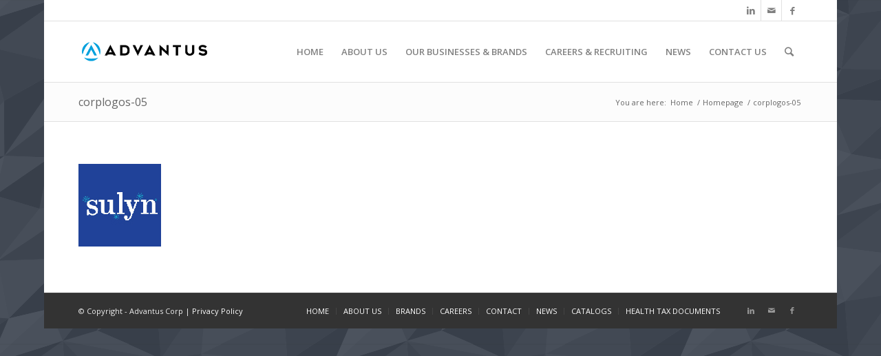

--- FILE ---
content_type: text/html; charset=UTF-8
request_url: https://advantus.com/homepage/corplogos-05/
body_size: 15024
content:
<!DOCTYPE html>
<html lang="en-US" class="html_boxed responsive av-preloader-disabled av-default-lightbox  html_header_top html_logo_left html_main_nav_header html_menu_right html_slim html_header_sticky html_header_shrinking html_header_topbar_active html_mobile_menu_phone html_header_searchicon html_content_align_center html_header_unstick_top_disabled html_header_stretch_disabled html_av-submenu-hidden html_av-submenu-display-click html_av-overlay-side html_av-overlay-side-classic html_av-submenu-noclone html_entry_id_3484 av-cookies-no-cookie-consent av-no-preview html_text_menu_active ">
<head>

	<!-- Global site tag (gtag.js) - Google Analytics -->
<script async src="https://www.googletagmanager.com/gtag/js?id=UA-56828688-1"></script>
<script>
  window.dataLayer = window.dataLayer || [];
  function gtag(){dataLayer.push(arguments);}
  gtag('js', new Date());

  gtag('config', 'UA-56828688-1');
</script>

<meta charset="UTF-8" />


<!-- mobile setting -->
<meta name="viewport" content="width=device-width, initial-scale=1">

<!-- Scripts/CSS and wp_head hook -->
<meta name='robots' content='index, follow, max-image-preview:large, max-snippet:-1, max-video-preview:-1' />

	<!-- This site is optimized with the Yoast SEO plugin v26.8 - https://yoast.com/product/yoast-seo-wordpress/ -->
	<title>corplogos-05 - Advantus Corp</title>
<link data-rocket-prefetch href="https://www.google-analytics.com" rel="dns-prefetch">
<link data-rocket-prefetch href="https://www.googletagmanager.com" rel="dns-prefetch">
<link data-rocket-prefetch href="https://fonts.googleapis.com" rel="dns-prefetch"><link rel="preload" data-rocket-preload as="image" href="https://advantus.com/wp-content/uploads/2013/04/splash-logo2.png" fetchpriority="high">
	<link rel="canonical" href="https://advantus.com/homepage/corplogos-05/" />
	<meta property="og:locale" content="en_US" />
	<meta property="og:type" content="article" />
	<meta property="og:title" content="corplogos-05 - Advantus Corp" />
	<meta property="og:url" content="https://advantus.com/homepage/corplogos-05/" />
	<meta property="og:site_name" content="Advantus Corp" />
	<meta property="article:publisher" content="https://www.facebook.com/advantus" />
	<meta property="og:image" content="https://advantus.com/homepage/corplogos-05" />
	<meta property="og:image:width" content="120" />
	<meta property="og:image:height" content="120" />
	<meta property="og:image:type" content="image/jpeg" />
	<script type="application/ld+json" class="yoast-schema-graph">{"@context":"https://schema.org","@graph":[{"@type":"WebPage","@id":"https://advantus.com/homepage/corplogos-05/","url":"https://advantus.com/homepage/corplogos-05/","name":"corplogos-05 - Advantus Corp","isPartOf":{"@id":"https://advantus.com/#website"},"primaryImageOfPage":{"@id":"https://advantus.com/homepage/corplogos-05/#primaryimage"},"image":{"@id":"https://advantus.com/homepage/corplogos-05/#primaryimage"},"thumbnailUrl":"https://advantus.com/wp-content/uploads/2013/04/corplogos-05.jpg","datePublished":"2014-10-23T15:34:35+00:00","breadcrumb":{"@id":"https://advantus.com/homepage/corplogos-05/#breadcrumb"},"inLanguage":"en-US","potentialAction":[{"@type":"ReadAction","target":["https://advantus.com/homepage/corplogos-05/"]}]},{"@type":"ImageObject","inLanguage":"en-US","@id":"https://advantus.com/homepage/corplogos-05/#primaryimage","url":"https://advantus.com/wp-content/uploads/2013/04/corplogos-05.jpg","contentUrl":"https://advantus.com/wp-content/uploads/2013/04/corplogos-05.jpg","width":120,"height":120},{"@type":"BreadcrumbList","@id":"https://advantus.com/homepage/corplogos-05/#breadcrumb","itemListElement":[{"@type":"ListItem","position":1,"name":"Home","item":"https://advantus.com/"},{"@type":"ListItem","position":2,"name":"Homepage","item":"https://advantus.com/"},{"@type":"ListItem","position":3,"name":"corplogos-05"}]},{"@type":"WebSite","@id":"https://advantus.com/#website","url":"https://advantus.com/","name":"Advantus Corp","description":"An operationally excellent business integrator and consumer product innovator.","publisher":{"@id":"https://advantus.com/#organization"},"potentialAction":[{"@type":"SearchAction","target":{"@type":"EntryPoint","urlTemplate":"https://advantus.com/?s={search_term_string}"},"query-input":{"@type":"PropertyValueSpecification","valueRequired":true,"valueName":"search_term_string"}}],"inLanguage":"en-US"},{"@type":"Organization","@id":"https://advantus.com/#organization","name":"Advantus Corp","url":"https://advantus.com/","logo":{"@type":"ImageObject","inLanguage":"en-US","@id":"https://advantus.com/#/schema/logo/image/","url":"https://advantus.com/wp-content/uploads/2024/05/ADVANTUS_raster_RGB_300dpi.jpg","contentUrl":"https://advantus.com/wp-content/uploads/2024/05/ADVANTUS_raster_RGB_300dpi.jpg","width":1500,"height":300,"caption":"Advantus Corp"},"image":{"@id":"https://advantus.com/#/schema/logo/image/"},"sameAs":["https://www.facebook.com/advantus"]}]}</script>
	<!-- / Yoast SEO plugin. -->



<link rel="alternate" type="application/rss+xml" title="Advantus Corp &raquo; Feed" href="https://advantus.com/feed/" />
<link rel="alternate" type="application/rss+xml" title="Advantus Corp &raquo; Comments Feed" href="https://advantus.com/comments/feed/" />
<link rel="alternate" type="application/rss+xml" title="Advantus Corp &raquo; corplogos-05 Comments Feed" href="https://advantus.com/homepage/corplogos-05/feed/" />
<link rel="alternate" title="oEmbed (JSON)" type="application/json+oembed" href="https://advantus.com/wp-json/oembed/1.0/embed?url=https%3A%2F%2Fadvantus.com%2Fhomepage%2Fcorplogos-05%2F" />
<link rel="alternate" title="oEmbed (XML)" type="text/xml+oembed" href="https://advantus.com/wp-json/oembed/1.0/embed?url=https%3A%2F%2Fadvantus.com%2Fhomepage%2Fcorplogos-05%2F&#038;format=xml" />

<!-- google webfont font replacement -->

			<script type='text/javascript'>

				(function() {
					
					/*	check if webfonts are disabled by user setting via cookie - or user must opt in.	*/
					var html = document.getElementsByTagName('html')[0];
					var cookie_check = html.className.indexOf('av-cookies-needs-opt-in') >= 0 || html.className.indexOf('av-cookies-can-opt-out') >= 0;
					var allow_continue = true;
					var silent_accept_cookie = html.className.indexOf('av-cookies-user-silent-accept') >= 0;

					if( cookie_check && ! silent_accept_cookie )
					{
						if( ! document.cookie.match(/aviaCookieConsent/) || html.className.indexOf('av-cookies-session-refused') >= 0 )
						{
							allow_continue = false;
						}
						else
						{
							if( ! document.cookie.match(/aviaPrivacyRefuseCookiesHideBar/) )
							{
								allow_continue = false;
							}
							else if( ! document.cookie.match(/aviaPrivacyEssentialCookiesEnabled/) )
							{
								allow_continue = false;
							}
							else if( document.cookie.match(/aviaPrivacyGoogleWebfontsDisabled/) )
							{
								allow_continue = false;
							}
						}
					}
					
					if( allow_continue )
					{
						var f = document.createElement('link');
					
						f.type 	= 'text/css';
						f.rel 	= 'stylesheet';
						f.href 	= '//fonts.googleapis.com/css?family=Open+Sans:400,600';
						f.id 	= 'avia-google-webfont';

						document.getElementsByTagName('head')[0].appendChild(f);
					}
				})();
			
			</script>
			<style id='wp-img-auto-sizes-contain-inline-css' type='text/css'>
img:is([sizes=auto i],[sizes^="auto," i]){contain-intrinsic-size:3000px 1500px}
/*# sourceURL=wp-img-auto-sizes-contain-inline-css */
</style>
<link data-minify="1" rel='stylesheet' id='avia-grid-css' href='https://advantus.com/wp-content/cache/min/1/wp-content/themes/enfold/css/grid.css?ver=1769048440' type='text/css' media='all' />
<link data-minify="1" rel='stylesheet' id='avia-base-css' href='https://advantus.com/wp-content/cache/min/1/wp-content/themes/enfold/css/base.css?ver=1769048440' type='text/css' media='all' />
<link data-minify="1" rel='stylesheet' id='avia-layout-css' href='https://advantus.com/wp-content/cache/min/1/wp-content/themes/enfold/css/layout.css?ver=1769048441' type='text/css' media='all' />
<link data-minify="1" rel='stylesheet' id='avia-module-audioplayer-css' href='https://advantus.com/wp-content/cache/min/1/wp-content/themes/enfold/config-templatebuilder/avia-shortcodes/audio-player/audio-player.css?ver=1769048441' type='text/css' media='all' />
<link data-minify="1" rel='stylesheet' id='avia-module-blog-css' href='https://advantus.com/wp-content/cache/min/1/wp-content/themes/enfold/config-templatebuilder/avia-shortcodes/blog/blog.css?ver=1769048441' type='text/css' media='all' />
<link data-minify="1" rel='stylesheet' id='avia-module-postslider-css' href='https://advantus.com/wp-content/cache/min/1/wp-content/themes/enfold/config-templatebuilder/avia-shortcodes/postslider/postslider.css?ver=1769048441' type='text/css' media='all' />
<link data-minify="1" rel='stylesheet' id='avia-module-button-css' href='https://advantus.com/wp-content/cache/min/1/wp-content/themes/enfold/config-templatebuilder/avia-shortcodes/buttons/buttons.css?ver=1769048441' type='text/css' media='all' />
<link data-minify="1" rel='stylesheet' id='avia-module-buttonrow-css' href='https://advantus.com/wp-content/cache/min/1/wp-content/themes/enfold/config-templatebuilder/avia-shortcodes/buttonrow/buttonrow.css?ver=1769048441' type='text/css' media='all' />
<link data-minify="1" rel='stylesheet' id='avia-module-button-fullwidth-css' href='https://advantus.com/wp-content/cache/min/1/wp-content/themes/enfold/config-templatebuilder/avia-shortcodes/buttons_fullwidth/buttons_fullwidth.css?ver=1769048441' type='text/css' media='all' />
<link data-minify="1" rel='stylesheet' id='avia-module-catalogue-css' href='https://advantus.com/wp-content/cache/min/1/wp-content/themes/enfold/config-templatebuilder/avia-shortcodes/catalogue/catalogue.css?ver=1769048441' type='text/css' media='all' />
<link data-minify="1" rel='stylesheet' id='avia-module-comments-css' href='https://advantus.com/wp-content/cache/min/1/wp-content/themes/enfold/config-templatebuilder/avia-shortcodes/comments/comments.css?ver=1769048441' type='text/css' media='all' />
<link data-minify="1" rel='stylesheet' id='avia-module-contact-css' href='https://advantus.com/wp-content/cache/min/1/wp-content/themes/enfold/config-templatebuilder/avia-shortcodes/contact/contact.css?ver=1769048441' type='text/css' media='all' />
<link data-minify="1" rel='stylesheet' id='avia-module-slideshow-css' href='https://advantus.com/wp-content/cache/min/1/wp-content/themes/enfold/config-templatebuilder/avia-shortcodes/slideshow/slideshow.css?ver=1769048441' type='text/css' media='all' />
<link data-minify="1" rel='stylesheet' id='avia-module-slideshow-contentpartner-css' href='https://advantus.com/wp-content/cache/min/1/wp-content/themes/enfold/config-templatebuilder/avia-shortcodes/contentslider/contentslider.css?ver=1769048441' type='text/css' media='all' />
<link data-minify="1" rel='stylesheet' id='avia-module-countdown-css' href='https://advantus.com/wp-content/cache/min/1/wp-content/themes/enfold/config-templatebuilder/avia-shortcodes/countdown/countdown.css?ver=1769048441' type='text/css' media='all' />
<link data-minify="1" rel='stylesheet' id='avia-module-gallery-css' href='https://advantus.com/wp-content/cache/min/1/wp-content/themes/enfold/config-templatebuilder/avia-shortcodes/gallery/gallery.css?ver=1769048441' type='text/css' media='all' />
<link data-minify="1" rel='stylesheet' id='avia-module-gallery-hor-css' href='https://advantus.com/wp-content/cache/min/1/wp-content/themes/enfold/config-templatebuilder/avia-shortcodes/gallery_horizontal/gallery_horizontal.css?ver=1769048441' type='text/css' media='all' />
<link data-minify="1" rel='stylesheet' id='avia-module-maps-css' href='https://advantus.com/wp-content/cache/min/1/wp-content/themes/enfold/config-templatebuilder/avia-shortcodes/google_maps/google_maps.css?ver=1769048441' type='text/css' media='all' />
<link data-minify="1" rel='stylesheet' id='avia-module-gridrow-css' href='https://advantus.com/wp-content/cache/min/1/wp-content/themes/enfold/config-templatebuilder/avia-shortcodes/grid_row/grid_row.css?ver=1769048441' type='text/css' media='all' />
<link data-minify="1" rel='stylesheet' id='avia-module-heading-css' href='https://advantus.com/wp-content/cache/min/1/wp-content/themes/enfold/config-templatebuilder/avia-shortcodes/heading/heading.css?ver=1769048441' type='text/css' media='all' />
<link data-minify="1" rel='stylesheet' id='avia-module-rotator-css' href='https://advantus.com/wp-content/cache/min/1/wp-content/themes/enfold/config-templatebuilder/avia-shortcodes/headline_rotator/headline_rotator.css?ver=1769048441' type='text/css' media='all' />
<link data-minify="1" rel='stylesheet' id='avia-module-hr-css' href='https://advantus.com/wp-content/cache/min/1/wp-content/themes/enfold/config-templatebuilder/avia-shortcodes/hr/hr.css?ver=1769048441' type='text/css' media='all' />
<link data-minify="1" rel='stylesheet' id='avia-module-icon-css' href='https://advantus.com/wp-content/cache/min/1/wp-content/themes/enfold/config-templatebuilder/avia-shortcodes/icon/icon.css?ver=1769048441' type='text/css' media='all' />
<link data-minify="1" rel='stylesheet' id='avia-module-iconbox-css' href='https://advantus.com/wp-content/cache/min/1/wp-content/themes/enfold/config-templatebuilder/avia-shortcodes/iconbox/iconbox.css?ver=1769048441' type='text/css' media='all' />
<link data-minify="1" rel='stylesheet' id='avia-module-icongrid-css' href='https://advantus.com/wp-content/cache/min/1/wp-content/themes/enfold/config-templatebuilder/avia-shortcodes/icongrid/icongrid.css?ver=1769048442' type='text/css' media='all' />
<link data-minify="1" rel='stylesheet' id='avia-module-iconlist-css' href='https://advantus.com/wp-content/cache/min/1/wp-content/themes/enfold/config-templatebuilder/avia-shortcodes/iconlist/iconlist.css?ver=1769048442' type='text/css' media='all' />
<link data-minify="1" rel='stylesheet' id='avia-module-image-css' href='https://advantus.com/wp-content/cache/min/1/wp-content/themes/enfold/config-templatebuilder/avia-shortcodes/image/image.css?ver=1769048442' type='text/css' media='all' />
<link data-minify="1" rel='stylesheet' id='avia-module-hotspot-css' href='https://advantus.com/wp-content/cache/min/1/wp-content/themes/enfold/config-templatebuilder/avia-shortcodes/image_hotspots/image_hotspots.css?ver=1769048442' type='text/css' media='all' />
<link data-minify="1" rel='stylesheet' id='avia-module-magazine-css' href='https://advantus.com/wp-content/cache/min/1/wp-content/themes/enfold/config-templatebuilder/avia-shortcodes/magazine/magazine.css?ver=1769048442' type='text/css' media='all' />
<link data-minify="1" rel='stylesheet' id='avia-module-masonry-css' href='https://advantus.com/wp-content/cache/min/1/wp-content/themes/enfold/config-templatebuilder/avia-shortcodes/masonry_entries/masonry_entries.css?ver=1769048442' type='text/css' media='all' />
<link data-minify="1" rel='stylesheet' id='avia-siteloader-css' href='https://advantus.com/wp-content/cache/min/1/wp-content/themes/enfold/css/avia-snippet-site-preloader.css?ver=1769048442' type='text/css' media='all' />
<link data-minify="1" rel='stylesheet' id='avia-module-menu-css' href='https://advantus.com/wp-content/cache/min/1/wp-content/themes/enfold/config-templatebuilder/avia-shortcodes/menu/menu.css?ver=1769048442' type='text/css' media='all' />
<link data-minify="1" rel='stylesheet' id='avia-modfule-notification-css' href='https://advantus.com/wp-content/cache/min/1/wp-content/themes/enfold/config-templatebuilder/avia-shortcodes/notification/notification.css?ver=1769048442' type='text/css' media='all' />
<link data-minify="1" rel='stylesheet' id='avia-module-numbers-css' href='https://advantus.com/wp-content/cache/min/1/wp-content/themes/enfold/config-templatebuilder/avia-shortcodes/numbers/numbers.css?ver=1769048442' type='text/css' media='all' />
<link data-minify="1" rel='stylesheet' id='avia-module-portfolio-css' href='https://advantus.com/wp-content/cache/min/1/wp-content/themes/enfold/config-templatebuilder/avia-shortcodes/portfolio/portfolio.css?ver=1769048442' type='text/css' media='all' />
<link data-minify="1" rel='stylesheet' id='avia-module-progress-bar-css' href='https://advantus.com/wp-content/cache/min/1/wp-content/themes/enfold/config-templatebuilder/avia-shortcodes/progressbar/progressbar.css?ver=1769048442' type='text/css' media='all' />
<link data-minify="1" rel='stylesheet' id='avia-module-promobox-css' href='https://advantus.com/wp-content/cache/min/1/wp-content/themes/enfold/config-templatebuilder/avia-shortcodes/promobox/promobox.css?ver=1769048442' type='text/css' media='all' />
<link data-minify="1" rel='stylesheet' id='avia-sc-search-css' href='https://advantus.com/wp-content/cache/min/1/wp-content/themes/enfold/config-templatebuilder/avia-shortcodes/search/search.css?ver=1769048442' type='text/css' media='all' />
<link data-minify="1" rel='stylesheet' id='avia-module-slideshow-accordion-css' href='https://advantus.com/wp-content/cache/min/1/wp-content/themes/enfold/config-templatebuilder/avia-shortcodes/slideshow_accordion/slideshow_accordion.css?ver=1769048442' type='text/css' media='all' />
<link data-minify="1" rel='stylesheet' id='avia-module-slideshow-feature-image-css' href='https://advantus.com/wp-content/cache/min/1/wp-content/themes/enfold/config-templatebuilder/avia-shortcodes/slideshow_feature_image/slideshow_feature_image.css?ver=1769048442' type='text/css' media='all' />
<link data-minify="1" rel='stylesheet' id='avia-module-slideshow-fullsize-css' href='https://advantus.com/wp-content/cache/min/1/wp-content/themes/enfold/config-templatebuilder/avia-shortcodes/slideshow_fullsize/slideshow_fullsize.css?ver=1769048442' type='text/css' media='all' />
<link data-minify="1" rel='stylesheet' id='avia-module-slideshow-fullscreen-css' href='https://advantus.com/wp-content/cache/min/1/wp-content/themes/enfold/config-templatebuilder/avia-shortcodes/slideshow_fullscreen/slideshow_fullscreen.css?ver=1769048442' type='text/css' media='all' />
<link data-minify="1" rel='stylesheet' id='avia-module-slideshow-ls-css' href='https://advantus.com/wp-content/cache/min/1/wp-content/themes/enfold/config-templatebuilder/avia-shortcodes/slideshow_layerslider/slideshow_layerslider.css?ver=1769048442' type='text/css' media='all' />
<link data-minify="1" rel='stylesheet' id='avia-module-social-css' href='https://advantus.com/wp-content/cache/min/1/wp-content/themes/enfold/config-templatebuilder/avia-shortcodes/social_share/social_share.css?ver=1769048442' type='text/css' media='all' />
<link data-minify="1" rel='stylesheet' id='avia-module-tabsection-css' href='https://advantus.com/wp-content/cache/min/1/wp-content/themes/enfold/config-templatebuilder/avia-shortcodes/tab_section/tab_section.css?ver=1769048442' type='text/css' media='all' />
<link data-minify="1" rel='stylesheet' id='avia-module-table-css' href='https://advantus.com/wp-content/cache/min/1/wp-content/themes/enfold/config-templatebuilder/avia-shortcodes/table/table.css?ver=1769048442' type='text/css' media='all' />
<link data-minify="1" rel='stylesheet' id='avia-module-tabs-css' href='https://advantus.com/wp-content/cache/min/1/wp-content/themes/enfold/config-templatebuilder/avia-shortcodes/tabs/tabs.css?ver=1769048442' type='text/css' media='all' />
<link data-minify="1" rel='stylesheet' id='avia-module-team-css' href='https://advantus.com/wp-content/cache/min/1/wp-content/themes/enfold/config-templatebuilder/avia-shortcodes/team/team.css?ver=1769048442' type='text/css' media='all' />
<link data-minify="1" rel='stylesheet' id='avia-module-testimonials-css' href='https://advantus.com/wp-content/cache/min/1/wp-content/themes/enfold/config-templatebuilder/avia-shortcodes/testimonials/testimonials.css?ver=1769048442' type='text/css' media='all' />
<link data-minify="1" rel='stylesheet' id='avia-module-timeline-css' href='https://advantus.com/wp-content/cache/min/1/wp-content/themes/enfold/config-templatebuilder/avia-shortcodes/timeline/timeline.css?ver=1769048442' type='text/css' media='all' />
<link data-minify="1" rel='stylesheet' id='avia-module-toggles-css' href='https://advantus.com/wp-content/cache/min/1/wp-content/themes/enfold/config-templatebuilder/avia-shortcodes/toggles/toggles.css?ver=1769048442' type='text/css' media='all' />
<link data-minify="1" rel='stylesheet' id='avia-module-video-css' href='https://advantus.com/wp-content/cache/min/1/wp-content/themes/enfold/config-templatebuilder/avia-shortcodes/video/video.css?ver=1769048442' type='text/css' media='all' />
<style id='wp-emoji-styles-inline-css' type='text/css'>

	img.wp-smiley, img.emoji {
		display: inline !important;
		border: none !important;
		box-shadow: none !important;
		height: 1em !important;
		width: 1em !important;
		margin: 0 0.07em !important;
		vertical-align: -0.1em !important;
		background: none !important;
		padding: 0 !important;
	}
/*# sourceURL=wp-emoji-styles-inline-css */
</style>
<style id='wp-block-library-inline-css' type='text/css'>
:root{
  --wp-block-synced-color:#7a00df;
  --wp-block-synced-color--rgb:122, 0, 223;
  --wp-bound-block-color:var(--wp-block-synced-color);
  --wp-editor-canvas-background:#ddd;
  --wp-admin-theme-color:#007cba;
  --wp-admin-theme-color--rgb:0, 124, 186;
  --wp-admin-theme-color-darker-10:#006ba1;
  --wp-admin-theme-color-darker-10--rgb:0, 107, 160.5;
  --wp-admin-theme-color-darker-20:#005a87;
  --wp-admin-theme-color-darker-20--rgb:0, 90, 135;
  --wp-admin-border-width-focus:2px;
}
@media (min-resolution:192dpi){
  :root{
    --wp-admin-border-width-focus:1.5px;
  }
}
.wp-element-button{
  cursor:pointer;
}

:root .has-very-light-gray-background-color{
  background-color:#eee;
}
:root .has-very-dark-gray-background-color{
  background-color:#313131;
}
:root .has-very-light-gray-color{
  color:#eee;
}
:root .has-very-dark-gray-color{
  color:#313131;
}
:root .has-vivid-green-cyan-to-vivid-cyan-blue-gradient-background{
  background:linear-gradient(135deg, #00d084, #0693e3);
}
:root .has-purple-crush-gradient-background{
  background:linear-gradient(135deg, #34e2e4, #4721fb 50%, #ab1dfe);
}
:root .has-hazy-dawn-gradient-background{
  background:linear-gradient(135deg, #faaca8, #dad0ec);
}
:root .has-subdued-olive-gradient-background{
  background:linear-gradient(135deg, #fafae1, #67a671);
}
:root .has-atomic-cream-gradient-background{
  background:linear-gradient(135deg, #fdd79a, #004a59);
}
:root .has-nightshade-gradient-background{
  background:linear-gradient(135deg, #330968, #31cdcf);
}
:root .has-midnight-gradient-background{
  background:linear-gradient(135deg, #020381, #2874fc);
}
:root{
  --wp--preset--font-size--normal:16px;
  --wp--preset--font-size--huge:42px;
}

.has-regular-font-size{
  font-size:1em;
}

.has-larger-font-size{
  font-size:2.625em;
}

.has-normal-font-size{
  font-size:var(--wp--preset--font-size--normal);
}

.has-huge-font-size{
  font-size:var(--wp--preset--font-size--huge);
}

.has-text-align-center{
  text-align:center;
}

.has-text-align-left{
  text-align:left;
}

.has-text-align-right{
  text-align:right;
}

.has-fit-text{
  white-space:nowrap !important;
}

#end-resizable-editor-section{
  display:none;
}

.aligncenter{
  clear:both;
}

.items-justified-left{
  justify-content:flex-start;
}

.items-justified-center{
  justify-content:center;
}

.items-justified-right{
  justify-content:flex-end;
}

.items-justified-space-between{
  justify-content:space-between;
}

.screen-reader-text{
  border:0;
  clip-path:inset(50%);
  height:1px;
  margin:-1px;
  overflow:hidden;
  padding:0;
  position:absolute;
  width:1px;
  word-wrap:normal !important;
}

.screen-reader-text:focus{
  background-color:#ddd;
  clip-path:none;
  color:#444;
  display:block;
  font-size:1em;
  height:auto;
  left:5px;
  line-height:normal;
  padding:15px 23px 14px;
  text-decoration:none;
  top:5px;
  width:auto;
  z-index:100000;
}
html :where(.has-border-color){
  border-style:solid;
}

html :where([style*=border-top-color]){
  border-top-style:solid;
}

html :where([style*=border-right-color]){
  border-right-style:solid;
}

html :where([style*=border-bottom-color]){
  border-bottom-style:solid;
}

html :where([style*=border-left-color]){
  border-left-style:solid;
}

html :where([style*=border-width]){
  border-style:solid;
}

html :where([style*=border-top-width]){
  border-top-style:solid;
}

html :where([style*=border-right-width]){
  border-right-style:solid;
}

html :where([style*=border-bottom-width]){
  border-bottom-style:solid;
}

html :where([style*=border-left-width]){
  border-left-style:solid;
}
html :where(img[class*=wp-image-]){
  height:auto;
  max-width:100%;
}
:where(figure){
  margin:0 0 1em;
}

html :where(.is-position-sticky){
  --wp-admin--admin-bar--position-offset:var(--wp-admin--admin-bar--height, 0px);
}

@media screen and (max-width:600px){
  html :where(.is-position-sticky){
    --wp-admin--admin-bar--position-offset:0px;
  }
}

/*# sourceURL=wp-block-library-inline-css */
</style><style id='global-styles-inline-css' type='text/css'>
:root{--wp--preset--aspect-ratio--square: 1;--wp--preset--aspect-ratio--4-3: 4/3;--wp--preset--aspect-ratio--3-4: 3/4;--wp--preset--aspect-ratio--3-2: 3/2;--wp--preset--aspect-ratio--2-3: 2/3;--wp--preset--aspect-ratio--16-9: 16/9;--wp--preset--aspect-ratio--9-16: 9/16;--wp--preset--color--black: #000000;--wp--preset--color--cyan-bluish-gray: #abb8c3;--wp--preset--color--white: #ffffff;--wp--preset--color--pale-pink: #f78da7;--wp--preset--color--vivid-red: #cf2e2e;--wp--preset--color--luminous-vivid-orange: #ff6900;--wp--preset--color--luminous-vivid-amber: #fcb900;--wp--preset--color--light-green-cyan: #7bdcb5;--wp--preset--color--vivid-green-cyan: #00d084;--wp--preset--color--pale-cyan-blue: #8ed1fc;--wp--preset--color--vivid-cyan-blue: #0693e3;--wp--preset--color--vivid-purple: #9b51e0;--wp--preset--gradient--vivid-cyan-blue-to-vivid-purple: linear-gradient(135deg,rgb(6,147,227) 0%,rgb(155,81,224) 100%);--wp--preset--gradient--light-green-cyan-to-vivid-green-cyan: linear-gradient(135deg,rgb(122,220,180) 0%,rgb(0,208,130) 100%);--wp--preset--gradient--luminous-vivid-amber-to-luminous-vivid-orange: linear-gradient(135deg,rgb(252,185,0) 0%,rgb(255,105,0) 100%);--wp--preset--gradient--luminous-vivid-orange-to-vivid-red: linear-gradient(135deg,rgb(255,105,0) 0%,rgb(207,46,46) 100%);--wp--preset--gradient--very-light-gray-to-cyan-bluish-gray: linear-gradient(135deg,rgb(238,238,238) 0%,rgb(169,184,195) 100%);--wp--preset--gradient--cool-to-warm-spectrum: linear-gradient(135deg,rgb(74,234,220) 0%,rgb(151,120,209) 20%,rgb(207,42,186) 40%,rgb(238,44,130) 60%,rgb(251,105,98) 80%,rgb(254,248,76) 100%);--wp--preset--gradient--blush-light-purple: linear-gradient(135deg,rgb(255,206,236) 0%,rgb(152,150,240) 100%);--wp--preset--gradient--blush-bordeaux: linear-gradient(135deg,rgb(254,205,165) 0%,rgb(254,45,45) 50%,rgb(107,0,62) 100%);--wp--preset--gradient--luminous-dusk: linear-gradient(135deg,rgb(255,203,112) 0%,rgb(199,81,192) 50%,rgb(65,88,208) 100%);--wp--preset--gradient--pale-ocean: linear-gradient(135deg,rgb(255,245,203) 0%,rgb(182,227,212) 50%,rgb(51,167,181) 100%);--wp--preset--gradient--electric-grass: linear-gradient(135deg,rgb(202,248,128) 0%,rgb(113,206,126) 100%);--wp--preset--gradient--midnight: linear-gradient(135deg,rgb(2,3,129) 0%,rgb(40,116,252) 100%);--wp--preset--font-size--small: 13px;--wp--preset--font-size--medium: 20px;--wp--preset--font-size--large: 36px;--wp--preset--font-size--x-large: 42px;--wp--preset--spacing--20: 0.44rem;--wp--preset--spacing--30: 0.67rem;--wp--preset--spacing--40: 1rem;--wp--preset--spacing--50: 1.5rem;--wp--preset--spacing--60: 2.25rem;--wp--preset--spacing--70: 3.38rem;--wp--preset--spacing--80: 5.06rem;--wp--preset--shadow--natural: 6px 6px 9px rgba(0, 0, 0, 0.2);--wp--preset--shadow--deep: 12px 12px 50px rgba(0, 0, 0, 0.4);--wp--preset--shadow--sharp: 6px 6px 0px rgba(0, 0, 0, 0.2);--wp--preset--shadow--outlined: 6px 6px 0px -3px rgb(255, 255, 255), 6px 6px rgb(0, 0, 0);--wp--preset--shadow--crisp: 6px 6px 0px rgb(0, 0, 0);}:where(.is-layout-flex){gap: 0.5em;}:where(.is-layout-grid){gap: 0.5em;}body .is-layout-flex{display: flex;}.is-layout-flex{flex-wrap: wrap;align-items: center;}.is-layout-flex > :is(*, div){margin: 0;}body .is-layout-grid{display: grid;}.is-layout-grid > :is(*, div){margin: 0;}:where(.wp-block-columns.is-layout-flex){gap: 2em;}:where(.wp-block-columns.is-layout-grid){gap: 2em;}:where(.wp-block-post-template.is-layout-flex){gap: 1.25em;}:where(.wp-block-post-template.is-layout-grid){gap: 1.25em;}.has-black-color{color: var(--wp--preset--color--black) !important;}.has-cyan-bluish-gray-color{color: var(--wp--preset--color--cyan-bluish-gray) !important;}.has-white-color{color: var(--wp--preset--color--white) !important;}.has-pale-pink-color{color: var(--wp--preset--color--pale-pink) !important;}.has-vivid-red-color{color: var(--wp--preset--color--vivid-red) !important;}.has-luminous-vivid-orange-color{color: var(--wp--preset--color--luminous-vivid-orange) !important;}.has-luminous-vivid-amber-color{color: var(--wp--preset--color--luminous-vivid-amber) !important;}.has-light-green-cyan-color{color: var(--wp--preset--color--light-green-cyan) !important;}.has-vivid-green-cyan-color{color: var(--wp--preset--color--vivid-green-cyan) !important;}.has-pale-cyan-blue-color{color: var(--wp--preset--color--pale-cyan-blue) !important;}.has-vivid-cyan-blue-color{color: var(--wp--preset--color--vivid-cyan-blue) !important;}.has-vivid-purple-color{color: var(--wp--preset--color--vivid-purple) !important;}.has-black-background-color{background-color: var(--wp--preset--color--black) !important;}.has-cyan-bluish-gray-background-color{background-color: var(--wp--preset--color--cyan-bluish-gray) !important;}.has-white-background-color{background-color: var(--wp--preset--color--white) !important;}.has-pale-pink-background-color{background-color: var(--wp--preset--color--pale-pink) !important;}.has-vivid-red-background-color{background-color: var(--wp--preset--color--vivid-red) !important;}.has-luminous-vivid-orange-background-color{background-color: var(--wp--preset--color--luminous-vivid-orange) !important;}.has-luminous-vivid-amber-background-color{background-color: var(--wp--preset--color--luminous-vivid-amber) !important;}.has-light-green-cyan-background-color{background-color: var(--wp--preset--color--light-green-cyan) !important;}.has-vivid-green-cyan-background-color{background-color: var(--wp--preset--color--vivid-green-cyan) !important;}.has-pale-cyan-blue-background-color{background-color: var(--wp--preset--color--pale-cyan-blue) !important;}.has-vivid-cyan-blue-background-color{background-color: var(--wp--preset--color--vivid-cyan-blue) !important;}.has-vivid-purple-background-color{background-color: var(--wp--preset--color--vivid-purple) !important;}.has-black-border-color{border-color: var(--wp--preset--color--black) !important;}.has-cyan-bluish-gray-border-color{border-color: var(--wp--preset--color--cyan-bluish-gray) !important;}.has-white-border-color{border-color: var(--wp--preset--color--white) !important;}.has-pale-pink-border-color{border-color: var(--wp--preset--color--pale-pink) !important;}.has-vivid-red-border-color{border-color: var(--wp--preset--color--vivid-red) !important;}.has-luminous-vivid-orange-border-color{border-color: var(--wp--preset--color--luminous-vivid-orange) !important;}.has-luminous-vivid-amber-border-color{border-color: var(--wp--preset--color--luminous-vivid-amber) !important;}.has-light-green-cyan-border-color{border-color: var(--wp--preset--color--light-green-cyan) !important;}.has-vivid-green-cyan-border-color{border-color: var(--wp--preset--color--vivid-green-cyan) !important;}.has-pale-cyan-blue-border-color{border-color: var(--wp--preset--color--pale-cyan-blue) !important;}.has-vivid-cyan-blue-border-color{border-color: var(--wp--preset--color--vivid-cyan-blue) !important;}.has-vivid-purple-border-color{border-color: var(--wp--preset--color--vivid-purple) !important;}.has-vivid-cyan-blue-to-vivid-purple-gradient-background{background: var(--wp--preset--gradient--vivid-cyan-blue-to-vivid-purple) !important;}.has-light-green-cyan-to-vivid-green-cyan-gradient-background{background: var(--wp--preset--gradient--light-green-cyan-to-vivid-green-cyan) !important;}.has-luminous-vivid-amber-to-luminous-vivid-orange-gradient-background{background: var(--wp--preset--gradient--luminous-vivid-amber-to-luminous-vivid-orange) !important;}.has-luminous-vivid-orange-to-vivid-red-gradient-background{background: var(--wp--preset--gradient--luminous-vivid-orange-to-vivid-red) !important;}.has-very-light-gray-to-cyan-bluish-gray-gradient-background{background: var(--wp--preset--gradient--very-light-gray-to-cyan-bluish-gray) !important;}.has-cool-to-warm-spectrum-gradient-background{background: var(--wp--preset--gradient--cool-to-warm-spectrum) !important;}.has-blush-light-purple-gradient-background{background: var(--wp--preset--gradient--blush-light-purple) !important;}.has-blush-bordeaux-gradient-background{background: var(--wp--preset--gradient--blush-bordeaux) !important;}.has-luminous-dusk-gradient-background{background: var(--wp--preset--gradient--luminous-dusk) !important;}.has-pale-ocean-gradient-background{background: var(--wp--preset--gradient--pale-ocean) !important;}.has-electric-grass-gradient-background{background: var(--wp--preset--gradient--electric-grass) !important;}.has-midnight-gradient-background{background: var(--wp--preset--gradient--midnight) !important;}.has-small-font-size{font-size: var(--wp--preset--font-size--small) !important;}.has-medium-font-size{font-size: var(--wp--preset--font-size--medium) !important;}.has-large-font-size{font-size: var(--wp--preset--font-size--large) !important;}.has-x-large-font-size{font-size: var(--wp--preset--font-size--x-large) !important;}
/*# sourceURL=global-styles-inline-css */
</style>
<style id='core-block-supports-inline-css' type='text/css'>
/**
 * Core styles: block-supports
 */

/*# sourceURL=core-block-supports-inline-css */
</style>

<style id='classic-theme-styles-inline-css' type='text/css'>
/**
 * These rules are needed for backwards compatibility.
 * They should match the button element rules in the base theme.json file.
 */
.wp-block-button__link {
	color: #ffffff;
	background-color: #32373c;
	border-radius: 9999px; /* 100% causes an oval, but any explicit but really high value retains the pill shape. */

	/* This needs a low specificity so it won't override the rules from the button element if defined in theme.json. */
	box-shadow: none;
	text-decoration: none;

	/* The extra 2px are added to size solids the same as the outline versions.*/
	padding: calc(0.667em + 2px) calc(1.333em + 2px);

	font-size: 1.125em;
}

.wp-block-file__button {
	background: #32373c;
	color: #ffffff;
	text-decoration: none;
}

/*# sourceURL=/wp-includes/css/classic-themes.css */
</style>
<link data-minify="1" rel='stylesheet' id='images-thumbnail-sliderv1-style-css' href='https://advantus.com/wp-content/cache/min/1/wp-content/plugins/images-thumbnail-sliderv1/css/images-thumbnail-sliderv1-style.css?ver=1769048442' type='text/css' media='all' />
<link data-minify="1" rel='stylesheet' id='avia-scs-css' href='https://advantus.com/wp-content/cache/min/1/wp-content/themes/enfold/css/shortcodes.css?ver=1769048442' type='text/css' media='all' />
<link data-minify="1" rel='stylesheet' id='avia-popup-css-css' href='https://advantus.com/wp-content/cache/min/1/wp-content/themes/enfold/js/aviapopup/magnific-popup.css?ver=1769048443' type='text/css' media='screen' />
<link data-minify="1" rel='stylesheet' id='avia-lightbox-css' href='https://advantus.com/wp-content/cache/min/1/wp-content/themes/enfold/css/avia-snippet-lightbox.css?ver=1769048443' type='text/css' media='screen' />
<link data-minify="1" rel='stylesheet' id='avia-widget-css-css' href='https://advantus.com/wp-content/cache/min/1/wp-content/themes/enfold/css/avia-snippet-widget.css?ver=1769048443' type='text/css' media='screen' />
<link data-minify="1" rel='stylesheet' id='avia-dynamic-css' href='https://advantus.com/wp-content/cache/min/1/wp-content/uploads/dynamic_avia/enfold.css?ver=1769048443' type='text/css' media='all' />
<link data-minify="1" rel='stylesheet' id='avia-custom-css' href='https://advantus.com/wp-content/cache/min/1/wp-content/themes/enfold/css/custom.css?ver=1769048443' type='text/css' media='all' />
<script type="text/javascript" src="https://advantus.com/wp-includes/js/jquery/jquery.js?ver=3.7.1" id="jquery-core-js"></script>
<script data-minify="1" type="text/javascript" src="https://advantus.com/wp-content/cache/min/1/wp-includes/js/jquery/jquery-migrate.js?ver=1769048443" id="jquery-migrate-js"></script>
<script data-minify="1" type="text/javascript" src="https://advantus.com/wp-content/cache/min/1/wp-content/plugins/images-thumbnail-sliderv1/js/jc.js?ver=1769048443" id="jc-js"></script>
<script data-minify="1" type="text/javascript" src="https://advantus.com/wp-content/cache/min/1/wp-content/plugins/images-thumbnail-sliderv1/js/effect_easv2.js?ver=1769048443" id="effect_easv2-js"></script>
<script data-minify="1" type="text/javascript" src="https://advantus.com/wp-content/cache/min/1/wp-content/themes/enfold/js/avia-compat.js?ver=1769048443" id="avia-compat-js"></script>
<link rel="https://api.w.org/" href="https://advantus.com/wp-json/" /><link rel="alternate" title="JSON" type="application/json" href="https://advantus.com/wp-json/wp/v2/media/3484" /><link rel="EditURI" type="application/rsd+xml" title="RSD" href="https://advantus.com/xmlrpc.php?rsd" />
<meta name="generator" content="WordPress 6.9" />
<link rel='shortlink' href='https://advantus.com/?p=3484' />
<script data-minify="1" src="https://advantus.com/wp-content/cache/min/1/in.js?ver=1769048444" type="text/javascript"></script><link rel="profile" href="http://gmpg.org/xfn/11" />
<link rel="alternate" type="application/rss+xml" title="Advantus Corp RSS2 Feed" href="https://advantus.com/feed/" />
<link rel="pingback" href="https://advantus.com/xmlrpc.php" />
<!--[if lt IE 9]><script src="https://advantus.com/wp-content/themes/enfold/js/html5shiv.js"></script><![endif]-->
<link rel="icon" href="https://advantus.com/wp-content/uploads/2013/04/splash-logo2-36x361.png" type="image/png">
<link rel="icon" href="https://advantus.com/wp-content/uploads/2013/04/splash-logo2-36x361.png" sizes="32x32" />
<link rel="icon" href="https://advantus.com/wp-content/uploads/2013/04/splash-logo2-36x361.png" sizes="192x192" />
<link rel="apple-touch-icon" href="https://advantus.com/wp-content/uploads/2013/04/splash-logo2-36x361.png" />
<meta name="msapplication-TileImage" content="https://advantus.com/wp-content/uploads/2013/04/splash-logo2-36x361.png" />
		<style type="text/css" id="wp-custom-css">
			/* Advantus Banner Styles */

.banner__wrapper {
  display: flex;
}

.advantus-banner-mobile {
	display: none;
}

/* Advantus Principles Icons */

@font-face {
  font-family: 'icomoon';
  src:  url('fonts/icomoon.eot?jofan5');
  src:  url('fonts/icomoon.eot?jofan5#iefix') format('embedded-opentype'),
    url('fonts/icomoon.ttf?jofan5') format('truetype'),
    url('fonts/icomoon.woff?jofan5') format('woff'),
    url('fonts/icomoon.svg?jofan5#icomoon') format('svg');
  font-weight: normal;
  font-style: normal;
  font-display: block;
}

[class^="icon-"], [class*=" icon-"] {
  /* use !important to prevent issues with browser extensions that change fonts */
  font-family: 'icomoon' !important;
  speak: never;
  font-style: normal;
  font-weight: normal;
  font-variant: normal;
  text-transform: none;
  line-height: 1;

  /* Better Font Rendering =========== */
  -webkit-font-smoothing: antialiased;
  -moz-osx-font-smoothing: grayscale;
}

.icon-Integrity:before {
  content: "\e900";
  color: #00a0df;
}
.icon-AvoidWaste:before {
  content: "\e901";
  color: #00a0df;
}
.icon-Accountability .path1:before {
  content: "\e902";
  color: rgb(0, 160, 223);
}
.icon-Accountability .path2:before {
  content: "\e903";
  margin-left: -0.8525390625em;
  color: rgb(0, 160, 223);
}
.icon-Accountability .path3:before {
  content: "\e904";
  margin-left: -0.8525390625em;
  color: rgb(0, 160, 223);
}
.icon-Accountability .path4:before {
  content: "\e905";
  margin-left: -0.8525390625em;
  color: rgb(255, 255, 255);
}
.icon-Accountability .path5:before {
  content: "\e906";
  margin-left: -0.8525390625em;
  color: rgb(0, 160, 223);
}
.icon-Accountability .path6:before {
  content: "\e907";
  margin-left: -0.8525390625em;
  color: rgb(255, 255, 255);
}
.icon-Accountability .path7:before {
  content: "\e908";
  margin-left: -0.8525390625em;
  color: rgb(0, 160, 223);
}
.icon-CustomersFirst:before {
  content: "\10ffff";
  color: #00a0df;
}
.icon-Growth:before {
  content: "\e90a";
  color: #00a0df;
}
.icon-Execution:before {
  content: "\e90b";
  color: #00a0df;
}
.icon-Develop:before {
  content: "\e90c";
  color: #00a0df;
}
.icon-Offense:before {
  content: "\e90d";
  color: #00a0df;
}
.icon-WorkHard:before {
  content: "\e90e";
  color: #00a0df;
}

table.mainTable {
    margin: 0 auto;
}

.wpcf7-form-control.wpcf7-checkbox {
        display: flex;
        flex-direction: column;
    }
.wpcf7-list-item {
        margin-bottom: 0.5em;
				margin-left: 0;
    }
.wpcf7-list-item-label {
        display: inline;
    }		</style>
		<style type='text/css'>
@font-face {font-family: 'entypo-fontello'; font-weight: normal; font-style: normal; font-display: auto;
src: url('https://advantus.com/wp-content/themes/enfold/config-templatebuilder/avia-template-builder/assets/fonts/entypo-fontello.eot');
src: url('https://advantus.com/wp-content/themes/enfold/config-templatebuilder/avia-template-builder/assets/fonts/entypo-fontello.eot?#iefix') format('embedded-opentype'), 
url('https://advantus.com/wp-content/themes/enfold/config-templatebuilder/avia-template-builder/assets/fonts/entypo-fontello.woff') format('woff'),
url('https://advantus.com/wp-content/themes/enfold/config-templatebuilder/avia-template-builder/assets/fonts/entypo-fontello.woff2') format('woff2'),
url('https://advantus.com/wp-content/themes/enfold/config-templatebuilder/avia-template-builder/assets/fonts/entypo-fontello.ttf') format('truetype'), 
url('https://advantus.com/wp-content/themes/enfold/config-templatebuilder/avia-template-builder/assets/fonts/entypo-fontello.svg#entypo-fontello') format('svg');
} #top .avia-font-entypo-fontello, body .avia-font-entypo-fontello, html body [data-av_iconfont='entypo-fontello']:before{ font-family: 'entypo-fontello'; }

@font-face {font-family: 'advantus-principles-icons2'; font-weight: normal; font-style: normal; font-display: auto;
src: url('https://advantus.com/wp-content/uploads/avia_fonts/advantus-principles-icons2/advantus-principles-icons2.eot');
src: url('https://advantus.com/wp-content/uploads/avia_fonts/advantus-principles-icons2/advantus-principles-icons2.eot?#iefix') format('embedded-opentype'), 
url('https://advantus.com/wp-content/uploads/avia_fonts/advantus-principles-icons2/advantus-principles-icons2.woff') format('woff'),
url('https://advantus.com/wp-content/uploads/avia_fonts/advantus-principles-icons2/advantus-principles-icons2.woff2') format('woff2'),
url('https://advantus.com/wp-content/uploads/avia_fonts/advantus-principles-icons2/advantus-principles-icons2.ttf') format('truetype'), 
url('https://advantus.com/wp-content/uploads/avia_fonts/advantus-principles-icons2/advantus-principles-icons2.svg#advantus-principles-icons2') format('svg');
} #top .avia-font-advantus-principles-icons2, body .avia-font-advantus-principles-icons2, html body [data-av_iconfont='advantus-principles-icons2']:before{ font-family: 'advantus-principles-icons2'; }
</style>

<!--
Debugging Info for Theme support: 

Theme: Enfold
Version: 4.7.2
Installed: enfold
AviaFramework Version: 5.0
AviaBuilder Version: 4.7.1.1
aviaElementManager Version: 1.0.1
ML:128-PU:47-PLA:15
WP:6.9
Compress: CSS:disabled - JS:disabled
Updates: disabled
PLAu:15
-->
<meta name="generator" content="WP Rocket 3.20.3" data-wpr-features="wpr_minify_js wpr_preconnect_external_domains wpr_oci wpr_minify_css wpr_preload_links wpr_desktop" /></head>




<body id="top" class="attachment wp-singular attachment-template-default attachmentid-3484 attachment-jpeg wp-theme-enfold  rtl_columns boxed open_sans" itemscope="itemscope" itemtype="https://schema.org/WebPage" >

	
	<div id='wrap_all'>

	
<header id='header' class='all_colors header_color light_bg_color  av_header_top av_logo_left av_main_nav_header av_menu_right av_slim av_header_sticky av_header_shrinking av_header_stretch_disabled av_mobile_menu_phone av_header_searchicon av_header_unstick_top_disabled av_bottom_nav_disabled  av_header_border_disabled'  role="banner" itemscope="itemscope" itemtype="https://schema.org/WPHeader" >

		<div id='header_meta' class='container_wrap container_wrap_meta  av_icon_active_right av_extra_header_active av_entry_id_3484'>
		
			      <div class='container'>
			      <ul class='noLightbox social_bookmarks icon_count_3'><li class='social_bookmarks_linkedin av-social-link-linkedin social_icon_1'><a target="_blank" aria-label="Link to LinkedIn" href='https://www.linkedin.com/company/advantus-corp.' aria-hidden='true' data-av_icon='' data-av_iconfont='entypo-fontello' title='LinkedIn' rel="noopener"><span class='avia_hidden_link_text'>LinkedIn</span></a></li><li class='social_bookmarks_mail av-social-link-mail social_icon_2'><a  target="_blank" aria-label="Link to Mail" href='https://advantus.com/corptest/contact/' aria-hidden='true' data-av_icon='' data-av_iconfont='entypo-fontello' title='Mail'><span class='avia_hidden_link_text'>Mail</span></a></li><li class='social_bookmarks_facebook av-social-link-facebook social_icon_3'><a target="_blank" aria-label="Link to Facebook" href='https://www.facebook.com/advantus' aria-hidden='true' data-av_icon='' data-av_iconfont='entypo-fontello' title='Facebook' rel="noopener"><span class='avia_hidden_link_text'>Facebook</span></a></li></ul>			      </div>
		</div>

		<div  id='header_main' class='container_wrap container_wrap_logo'>
	
        <div class='container av-logo-container'><div class='inner-container'><span class='logo'><a href='https://advantus.com/'><img fetchpriority="high" height='100' width='300' src='https://advantus.com/wp-content/uploads/2013/04/splash-logo2.png' alt='Advantus Corp' title='' /></a></span><nav class='main_menu' data-selectname='Select a page'  role="navigation" itemscope="itemscope" itemtype="https://schema.org/SiteNavigationElement" ><div class="avia-menu av-main-nav-wrap"><ul id="avia-menu" class="menu av-main-nav"><li id="menu-item-755" class="menu-item menu-item-type-custom menu-item-object-custom menu-item-home menu-item-top-level menu-item-top-level-1"><a href="https://advantus.com" itemprop="url"><span class="avia-bullet"></span><span class="avia-menu-text">HOME</span><span class="avia-menu-fx"><span class="avia-arrow-wrap"><span class="avia-arrow"></span></span></span></a></li>
<li id="menu-item-3194" class="menu-item menu-item-type-post_type menu-item-object-page menu-item-has-children menu-item-top-level menu-item-top-level-2"><a href="https://advantus.com/aboutus/" itemprop="url"><span class="avia-bullet"></span><span class="avia-menu-text">ABOUT US</span><span class="avia-menu-fx"><span class="avia-arrow-wrap"><span class="avia-arrow"></span></span></span></a>


<ul class="sub-menu">
	<li id="menu-item-3288" class="menu-item menu-item-type-post_type menu-item-object-page"><a href="https://advantus.com/aboutus/our-history/" itemprop="url"><span class="avia-bullet"></span><span class="avia-menu-text">OUR HISTORY &#038; CUSTOMERS</span></a></li>
	<li id="menu-item-3290" class="menu-item menu-item-type-post_type menu-item-object-page"><a href="https://advantus.com/aboutus/strategy/" itemprop="url"><span class="avia-bullet"></span><span class="avia-menu-text">OUR GROWTH STRATEGY</span></a></li>
	<li id="menu-item-3257" class="menu-item menu-item-type-post_type menu-item-object-page"><a href="https://advantus.com/aboutus/ourculture/" itemprop="url"><span class="avia-bullet"></span><span class="avia-menu-text">OUR CULTURE</span></a></li>
	<li id="menu-item-3289" class="menu-item menu-item-type-post_type menu-item-object-page"><a href="https://advantus.com/aboutus/advantus-os/" itemprop="url"><span class="avia-bullet"></span><span class="avia-menu-text">THE ADVANTUS OS</span></a></li>
</ul>
</li>
<li id="menu-item-3623" class="menu-item menu-item-type-post_type menu-item-object-page menu-item-top-level menu-item-top-level-3"><a href="https://advantus.com/our-businesses-and-brands/" itemprop="url"><span class="avia-bullet"></span><span class="avia-menu-text">OUR BUSINESSES &#038; BRANDS</span><span class="avia-menu-fx"><span class="avia-arrow-wrap"><span class="avia-arrow"></span></span></span></a></li>
<li id="menu-item-3197" class="menu-item menu-item-type-post_type menu-item-object-page menu-item-has-children menu-item-top-level menu-item-top-level-4"><a href="https://advantus.com/careers/" itemprop="url"><span class="avia-bullet"></span><span class="avia-menu-text">CAREERS &#038; RECRUITING</span><span class="avia-menu-fx"><span class="avia-arrow-wrap"><span class="avia-arrow"></span></span></span></a>


<ul class="sub-menu">
	<li id="menu-item-3302" class="menu-item menu-item-type-post_type menu-item-object-page"><a href="https://advantus.com/careers/what-we-offer/" itemprop="url"><span class="avia-bullet"></span><span class="avia-menu-text">WHAT WE OFFER</span></a></li>
	<li id="menu-item-3304" class="menu-item menu-item-type-post_type menu-item-object-page"><a href="https://advantus.com/careers/job-openings/" itemprop="url"><span class="avia-bullet"></span><span class="avia-menu-text">JOB OPENINGS</span></a></li>
	<li id="menu-item-3301" class="menu-item menu-item-type-post_type menu-item-object-page"><a href="https://advantus.com/careers/awards-recognitions/" itemprop="url"><span class="avia-bullet"></span><span class="avia-menu-text">AWARDS &#038; RECOGNITIONS</span></a></li>
</ul>
</li>
<li id="menu-item-4841" class="menu-item menu-item-type-post_type menu-item-object-page menu-item-top-level menu-item-top-level-5"><a href="https://advantus.com/news/" itemprop="url"><span class="avia-bullet"></span><span class="avia-menu-text">NEWS</span><span class="avia-menu-fx"><span class="avia-arrow-wrap"><span class="avia-arrow"></span></span></span></a></li>
<li id="menu-item-3220" class="menu-item menu-item-type-post_type menu-item-object-page menu-item-top-level menu-item-top-level-6"><a href="https://advantus.com/contact/" itemprop="url"><span class="avia-bullet"></span><span class="avia-menu-text">CONTACT US</span><span class="avia-menu-fx"><span class="avia-arrow-wrap"><span class="avia-arrow"></span></span></span></a></li>
<li id="menu-item-search" class="noMobile menu-item menu-item-search-dropdown menu-item-avia-special"><a aria-label="Search" href="?s=" rel="nofollow" data-avia-search-tooltip="

&lt;form role=&quot;search&quot; action=&quot;https://advantus.com/&quot; id=&quot;searchform&quot; method=&quot;get&quot; class=&quot;&quot;&gt;
	&lt;div&gt;
		&lt;input type=&quot;submit&quot; value=&quot;&quot; id=&quot;searchsubmit&quot; class=&quot;button avia-font-entypo-fontello&quot; /&gt;
		&lt;input type=&quot;text&quot; id=&quot;s&quot; name=&quot;s&quot; value=&quot;&quot; placeholder=&#039;Search&#039; /&gt;
			&lt;/div&gt;
&lt;/form&gt;" aria-hidden='true' data-av_icon='' data-av_iconfont='entypo-fontello'><span class="avia_hidden_link_text">Search</span></a></li><li class="av-burger-menu-main menu-item-avia-special ">
	        			<a href="#">
							<span class="av-hamburger av-hamburger--spin av-js-hamburger">
					        <span class="av-hamburger-box">
						          <span class="av-hamburger-inner"></span>
						          <strong>Menu</strong>
					        </span>
							</span>
						</a>
	        		   </li></ul></div></nav></div> </div> 
		<!-- end container_wrap-->
		</div>
		<div class='header_bg'></div>

<!-- end header -->
</header>
		
	<div id='main' class='all_colors' data-scroll-offset='88'>

	<div class='stretch_full container_wrap alternate_color light_bg_color title_container'><div class='container'><h1 class='main-title entry-title '><a href='https://advantus.com/homepage/corplogos-05/' rel='bookmark' title='Permanent Link: corplogos-05'  itemprop="headline" >corplogos-05</a></h1><div class="breadcrumb breadcrumbs avia-breadcrumbs"><div class="breadcrumb-trail" xmlns:v="https://rdf.data-vocabulary.org/#"><span class="trail-before"><span class="breadcrumb-title">You are here:</span></span> <span><a rel="v:url" property="v:title" href="https://advantus.com" title="Advantus Corp"  class="trail-begin">Home</a></span> <span class="sep">/</span> <span><a rel="v:url" property="v:title" href="https://advantus.com/" title="Homepage">Homepage</a></span> <span class="sep">/</span> <span class="trail-end">corplogos-05</span></div></div></div></div>
		<div class='container_wrap container_wrap_first main_color fullsize'>

			<div class='container'>

				<main class='template-page content  av-content-full alpha units'  role="main" itemprop="mainContentOfPage" >

                    
		<article class='post-entry post-entry-type-page post-entry-3484'  itemscope="itemscope" itemtype="https://schema.org/CreativeWork" >

			<div class="entry-content-wrapper clearfix">
                <header class="entry-content-header"></header><div class="entry-content"  itemprop="text" ><p class="attachment"><a href='https://advantus.com/wp-content/uploads/2013/04/corplogos-05.jpg'><img decoding="async" width="120" height="120" src="https://advantus.com/wp-content/uploads/2013/04/corplogos-05.jpg" class="attachment-medium size-medium" alt="" srcset="https://advantus.com/wp-content/uploads/2013/04/corplogos-05.jpg 120w, https://advantus.com/wp-content/uploads/2013/04/corplogos-05-36x36.jpg 36w" sizes="(max-width: 120px) 100vw, 120px" /></a></p>
</div><footer class="entry-footer"></footer>			</div>

		</article><!--end post-entry-->



				<!--end content-->
				</main>

				
			</div><!--end container-->

		</div><!-- close default .container_wrap element -->



		


			

			
				<footer class='container_wrap socket_color' id='socket'  role="contentinfo" itemscope="itemscope" itemtype="https://schema.org/WPFooter" >
                    <div class='container'>

                        <span class='copyright'>© Copyright - Advantus Corp  | <a href="https://advantus.com/privacy-policy/">Privacy Policy</a></span>

                        <ul class='noLightbox social_bookmarks icon_count_3'><li class='social_bookmarks_linkedin av-social-link-linkedin social_icon_1'><a target="_blank" aria-label="Link to LinkedIn" href='https://www.linkedin.com/company/advantus-corp.' aria-hidden='true' data-av_icon='' data-av_iconfont='entypo-fontello' title='LinkedIn' rel="noopener"><span class='avia_hidden_link_text'>LinkedIn</span></a></li><li class='social_bookmarks_mail av-social-link-mail social_icon_2'><a  target="_blank" aria-label="Link to Mail" href='https://advantus.com/corptest/contact/' aria-hidden='true' data-av_icon='' data-av_iconfont='entypo-fontello' title='Mail'><span class='avia_hidden_link_text'>Mail</span></a></li><li class='social_bookmarks_facebook av-social-link-facebook social_icon_3'><a target="_blank" aria-label="Link to Facebook" href='https://www.facebook.com/advantus' aria-hidden='true' data-av_icon='' data-av_iconfont='entypo-fontello' title='Facebook' rel="noopener"><span class='avia_hidden_link_text'>Facebook</span></a></li></ul><nav class='sub_menu_socket'  role="navigation" itemscope="itemscope" itemtype="https://schema.org/SiteNavigationElement" ><div class="avia3-menu"><ul id="avia3-menu" class="menu"><li id="menu-item-5609" class="menu-item menu-item-type-post_type menu-item-object-page menu-item-home menu-item-top-level menu-item-top-level-1"><a href="https://advantus.com/" itemprop="url"><span class="avia-bullet"></span><span class="avia-menu-text">HOME</span><span class="avia-menu-fx"><span class="avia-arrow-wrap"><span class="avia-arrow"></span></span></span></a></li>
<li id="menu-item-5610" class="menu-item menu-item-type-post_type menu-item-object-page menu-item-top-level menu-item-top-level-2"><a href="https://advantus.com/aboutus/" itemprop="url"><span class="avia-bullet"></span><span class="avia-menu-text">ABOUT US</span><span class="avia-menu-fx"><span class="avia-arrow-wrap"><span class="avia-arrow"></span></span></span></a></li>
<li id="menu-item-5614" class="menu-item menu-item-type-post_type menu-item-object-page menu-item-top-level menu-item-top-level-3"><a href="https://advantus.com/our-businesses-and-brands/" itemprop="url"><span class="avia-bullet"></span><span class="avia-menu-text">BRANDS</span><span class="avia-menu-fx"><span class="avia-arrow-wrap"><span class="avia-arrow"></span></span></span></a></li>
<li id="menu-item-5611" class="menu-item menu-item-type-post_type menu-item-object-page menu-item-top-level menu-item-top-level-4"><a href="https://advantus.com/careers/" itemprop="url"><span class="avia-bullet"></span><span class="avia-menu-text">CAREERS</span><span class="avia-menu-fx"><span class="avia-arrow-wrap"><span class="avia-arrow"></span></span></span></a></li>
<li id="menu-item-5612" class="menu-item menu-item-type-post_type menu-item-object-page menu-item-top-level menu-item-top-level-5"><a href="https://advantus.com/contact/" itemprop="url"><span class="avia-bullet"></span><span class="avia-menu-text">CONTACT</span><span class="avia-menu-fx"><span class="avia-arrow-wrap"><span class="avia-arrow"></span></span></span></a></li>
<li id="menu-item-5613" class="menu-item menu-item-type-post_type menu-item-object-page menu-item-top-level menu-item-top-level-6"><a href="https://advantus.com/news/" itemprop="url"><span class="avia-bullet"></span><span class="avia-menu-text">NEWS</span><span class="avia-menu-fx"><span class="avia-arrow-wrap"><span class="avia-arrow"></span></span></span></a></li>
<li id="menu-item-5606" class="menu-item menu-item-type-post_type menu-item-object-page menu-item-top-level menu-item-top-level-7"><a href="https://advantus.com/catalogs/" itemprop="url"><span class="avia-bullet"></span><span class="avia-menu-text">CATALOGS</span><span class="avia-menu-fx"><span class="avia-arrow-wrap"><span class="avia-arrow"></span></span></span></a></li>
<li id="menu-item-5615" class="menu-item menu-item-type-custom menu-item-object-custom menu-item-top-level menu-item-top-level-8"><a href="https://advantus.com/wp-content/uploads/2025/02/Notice-of-Health-Tax-Documents.pdf" itemprop="url"><span class="avia-bullet"></span><span class="avia-menu-text">HEALTH TAX DOCUMENTS</span><span class="avia-menu-fx"><span class="avia-arrow-wrap"><span class="avia-arrow"></span></span></span></a></li>
</ul></div></nav>
                    </div>

	            <!-- ####### END SOCKET CONTAINER ####### -->
				</footer>


					<!-- end main -->
		</div>
		
		<!-- end wrap_all --></div>

<a href='#top' title='Scroll to top' id='scroll-top-link' aria-hidden='true' data-av_icon='' data-av_iconfont='entypo-fontello'><span class="avia_hidden_link_text">Scroll to top</span></a>

<div  id="fb-root"></div>

<script type="speculationrules">
{"prefetch":[{"source":"document","where":{"and":[{"href_matches":"/*"},{"not":{"href_matches":["/wp-*.php","/wp-admin/*","/wp-content/uploads/*","/wp-content/*","/wp-content/plugins/*","/wp-content/themes/enfold/*","/*\\?(.+)"]}},{"not":{"selector_matches":"a[rel~=\"nofollow\"]"}},{"not":{"selector_matches":".no-prefetch, .no-prefetch a"}}]},"eagerness":"conservative"}]}
</script>

 <script type='text/javascript'>
 /* <![CDATA[ */  
var avia_framework_globals = avia_framework_globals || {};
    avia_framework_globals.frameworkUrl = 'https://advantus.com/wp-content/themes/enfold/framework/';
    avia_framework_globals.installedAt = 'https://advantus.com/wp-content/themes/enfold/';
    avia_framework_globals.ajaxurl = 'https://advantus.com/wp-admin/admin-ajax.php';
/* ]]> */ 
</script>
 
 <script data-minify="1" type="text/javascript" src="https://advantus.com/wp-content/cache/min/1/wp-content/themes/enfold/js/avia.js?ver=1769048444" id="avia-default-js"></script>
<script data-minify="1" type="text/javascript" src="https://advantus.com/wp-content/cache/min/1/wp-content/themes/enfold/js/shortcodes.js?ver=1769048444" id="avia-shortcodes-js"></script>
<script data-minify="1" type="text/javascript" src="https://advantus.com/wp-content/cache/min/1/wp-content/themes/enfold/config-templatebuilder/avia-shortcodes/audio-player/audio-player.js?ver=1769048444" id="avia-module-audioplayer-js"></script>
<script data-minify="1" type="text/javascript" src="https://advantus.com/wp-content/cache/min/1/wp-content/themes/enfold/config-templatebuilder/avia-shortcodes/contact/contact.js?ver=1769048444" id="avia-module-contact-js"></script>
<script data-minify="1" type="text/javascript" src="https://advantus.com/wp-content/cache/min/1/wp-content/themes/enfold/config-templatebuilder/avia-shortcodes/slideshow/slideshow.js?ver=1769048444" id="avia-module-slideshow-js"></script>
<script data-minify="1" type="text/javascript" src="https://advantus.com/wp-content/cache/min/1/wp-content/themes/enfold/config-templatebuilder/avia-shortcodes/countdown/countdown.js?ver=1769048444" id="avia-module-countdown-js"></script>
<script data-minify="1" type="text/javascript" src="https://advantus.com/wp-content/cache/min/1/wp-content/themes/enfold/config-templatebuilder/avia-shortcodes/gallery/gallery.js?ver=1769048444" id="avia-module-gallery-js"></script>
<script data-minify="1" type="text/javascript" src="https://advantus.com/wp-content/cache/min/1/wp-content/themes/enfold/config-templatebuilder/avia-shortcodes/gallery_horizontal/gallery_horizontal.js?ver=1769048444" id="avia-module-gallery-hor-js"></script>
<script data-minify="1" type="text/javascript" src="https://advantus.com/wp-content/cache/min/1/wp-content/themes/enfold/config-templatebuilder/avia-shortcodes/headline_rotator/headline_rotator.js?ver=1769048444" id="avia-module-rotator-js"></script>
<script data-minify="1" type="text/javascript" src="https://advantus.com/wp-content/cache/min/1/wp-content/themes/enfold/config-templatebuilder/avia-shortcodes/icongrid/icongrid.js?ver=1769048444" id="avia-module-icongrid-js"></script>
<script data-minify="1" type="text/javascript" src="https://advantus.com/wp-content/cache/min/1/wp-content/themes/enfold/config-templatebuilder/avia-shortcodes/iconlist/iconlist.js?ver=1769048444" id="avia-module-iconlist-js"></script>
<script data-minify="1" type="text/javascript" src="https://advantus.com/wp-content/cache/min/1/wp-content/themes/enfold/config-templatebuilder/avia-shortcodes/image_hotspots/image_hotspots.js?ver=1769048445" id="avia-module-hotspot-js"></script>
<script data-minify="1" type="text/javascript" src="https://advantus.com/wp-content/cache/min/1/wp-content/themes/enfold/config-templatebuilder/avia-shortcodes/magazine/magazine.js?ver=1769048445" id="avia-module-magazine-js"></script>
<script data-minify="1" type="text/javascript" src="https://advantus.com/wp-content/cache/min/1/wp-content/themes/enfold/config-templatebuilder/avia-shortcodes/portfolio/isotope.js?ver=1769048445" id="avia-module-isotope-js"></script>
<script data-minify="1" type="text/javascript" src="https://advantus.com/wp-content/cache/min/1/wp-content/themes/enfold/config-templatebuilder/avia-shortcodes/masonry_entries/masonry_entries.js?ver=1769048445" id="avia-module-masonry-js"></script>
<script data-minify="1" type="text/javascript" src="https://advantus.com/wp-content/cache/min/1/wp-content/themes/enfold/config-templatebuilder/avia-shortcodes/menu/menu.js?ver=1769048445" id="avia-module-menu-js"></script>
<script data-minify="1" type="text/javascript" src="https://advantus.com/wp-content/cache/min/1/wp-content/themes/enfold/config-templatebuilder/avia-shortcodes/notification/notification.js?ver=1769048445" id="avia-mofdule-notification-js"></script>
<script data-minify="1" type="text/javascript" src="https://advantus.com/wp-content/cache/min/1/wp-content/themes/enfold/config-templatebuilder/avia-shortcodes/numbers/numbers.js?ver=1769048445" id="avia-module-numbers-js"></script>
<script data-minify="1" type="text/javascript" src="https://advantus.com/wp-content/cache/min/1/wp-content/themes/enfold/config-templatebuilder/avia-shortcodes/portfolio/portfolio.js?ver=1769048445" id="avia-module-portfolio-js"></script>
<script data-minify="1" type="text/javascript" src="https://advantus.com/wp-content/cache/min/1/wp-content/themes/enfold/config-templatebuilder/avia-shortcodes/progressbar/progressbar.js?ver=1769048445" id="avia-module-progress-bar-js"></script>
<script data-minify="1" type="text/javascript" src="https://advantus.com/wp-content/cache/min/1/wp-content/themes/enfold/config-templatebuilder/avia-shortcodes/slideshow/slideshow-video.js?ver=1769048445" id="avia-module-slideshow-video-js"></script>
<script data-minify="1" type="text/javascript" src="https://advantus.com/wp-content/cache/min/1/wp-content/themes/enfold/config-templatebuilder/avia-shortcodes/slideshow_accordion/slideshow_accordion.js?ver=1769048445" id="avia-module-slideshow-accordion-js"></script>
<script data-minify="1" type="text/javascript" src="https://advantus.com/wp-content/cache/min/1/wp-content/themes/enfold/config-templatebuilder/avia-shortcodes/slideshow_fullscreen/slideshow_fullscreen.js?ver=1769048445" id="avia-module-slideshow-fullscreen-js"></script>
<script data-minify="1" type="text/javascript" src="https://advantus.com/wp-content/cache/min/1/wp-content/themes/enfold/config-templatebuilder/avia-shortcodes/slideshow_layerslider/slideshow_layerslider.js?ver=1769048445" id="avia-module-slideshow-ls-js"></script>
<script data-minify="1" type="text/javascript" src="https://advantus.com/wp-content/cache/min/1/wp-content/themes/enfold/config-templatebuilder/avia-shortcodes/tab_section/tab_section.js?ver=1769048445" id="avia-module-tabsection-js"></script>
<script data-minify="1" type="text/javascript" src="https://advantus.com/wp-content/cache/min/1/wp-content/themes/enfold/config-templatebuilder/avia-shortcodes/tabs/tabs.js?ver=1769048445" id="avia-module-tabs-js"></script>
<script data-minify="1" type="text/javascript" src="https://advantus.com/wp-content/cache/min/1/wp-content/themes/enfold/config-templatebuilder/avia-shortcodes/testimonials/testimonials.js?ver=1769048445" id="avia-module-testimonials-js"></script>
<script data-minify="1" type="text/javascript" src="https://advantus.com/wp-content/cache/min/1/wp-content/themes/enfold/config-templatebuilder/avia-shortcodes/timeline/timeline.js?ver=1769048445" id="avia-module-timeline-js"></script>
<script data-minify="1" type="text/javascript" src="https://advantus.com/wp-content/cache/min/1/wp-content/themes/enfold/config-templatebuilder/avia-shortcodes/toggles/toggles.js?ver=1769048445" id="avia-module-toggles-js"></script>
<script data-minify="1" type="text/javascript" src="https://advantus.com/wp-content/cache/min/1/wp-content/themes/enfold/config-templatebuilder/avia-shortcodes/video/video.js?ver=1769048445" id="avia-module-video-js"></script>
<script type="text/javascript" id="rocket-browser-checker-js-after">
/* <![CDATA[ */
class RocketBrowserCompatibilityChecker {

	constructor( options ) {
		this.passiveSupported = false;

		this._checkPassiveOption( this );
		this.options = this.passiveSupported ? options : false;
	}

	/**
	 * Initializes browser check for addEventListener passive option.
	 *
	 * @link https://developer.mozilla.org/en-US/docs/Web/API/EventTarget/addEventListener#Safely_detecting_option_support
	 * @private
	 *
	 * @param self Instance of this object.
	 * @returns {boolean}
	 */
	_checkPassiveOption( self ) {
		try {
			const options = {
				// This function will be called when the browser attempts to access the passive property.
				get passive() {
					self.passiveSupported = true;
					return false;
				}
			};

			window.addEventListener( 'test', null, options );
			window.removeEventListener( 'test', null, options );
		} catch ( err ) {
			self.passiveSupported = false;
		}
	}

	/**
	 * Checks if the browser supports requestIdleCallback and cancelIdleCallback. If no, shims its behavior with a polyfills.
	 *
	 * @link @link https://developers.google.com/web/updates/2015/08/using-requestidlecallback
	 */
	initRequestIdleCallback() {
		if ( ! 'requestIdleCallback' in window ) {
			window.requestIdleCallback = ( cb ) => {
				const start = Date.now();
				return setTimeout( () => {
					cb( {
						didTimeout: false,
						timeRemaining: function timeRemaining() {
							return Math.max( 0, 50 - ( Date.now() - start ) );
						}
					} );
				}, 1 );
			};
		}

		if ( ! 'cancelIdleCallback' in window ) {
			window.cancelIdleCallback = ( id ) => clearTimeout( id );
		}
	}

	/**
	 * Detects if data saver mode is on.
	 *
	 * @link https://developers.google.com/web/fundamentals/performance/optimizing-content-efficiency/save-data/#detecting_the_save-data_setting
	 *
	 * @returns {boolean|boolean}
	 */
	isDataSaverModeOn() {
		return (
			'connection' in navigator
			&&
			true === navigator.connection.saveData
		);
	}

	/**
	 * Checks if the browser supports link prefetch.
	 *
	 * @returns {boolean|boolean}
	 */
	supportsLinkPrefetch() {
		const elem = document.createElement( 'link' );
		return (
			elem.relList
			&&
			elem.relList.supports
			&&
			elem.relList.supports( 'prefetch' )
			&&
			window.IntersectionObserver
			&&
			'isIntersecting' in IntersectionObserverEntry.prototype
		);
	}

	isSlowConnection() {
		return (
			'connection' in navigator
			&&
			'effectiveType' in navigator.connection
			&&
			(
				'2g' === navigator.connection.effectiveType
				||
				'slow-2g' === navigator.connection.effectiveType
			)
		)
	}
}

//# sourceURL=rocket-browser-checker-js-after
/* ]]> */
</script>
<script type="text/javascript" id="rocket-preload-links-js-extra">
/* <![CDATA[ */
var RocketPreloadLinksConfig = {"excludeUris":"/(?:.+/)?feed(?:/(?:.+/?)?)?$|/(?:.+/)?embed/|/(index.php/)?(.*)wp-json(/.*|$)|/refer/|/go/|/recommend/|/recommends/","usesTrailingSlash":"1","imageExt":"jpg|jpeg|gif|png|tiff|bmp|webp|avif|pdf|doc|docx|xls|xlsx|php","fileExt":"jpg|jpeg|gif|png|tiff|bmp|webp|avif|pdf|doc|docx|xls|xlsx|php|html|htm","siteUrl":"https://advantus.com","onHoverDelay":"100","rateThrottle":"3"};
//# sourceURL=rocket-preload-links-js-extra
/* ]]> */
</script>
<script type="text/javascript" id="rocket-preload-links-js-after">
/* <![CDATA[ */
class RocketPreloadLinks {

	constructor( browser, config ) {
		this.browser = browser;
		this.config  = config;
		this.options = this.browser.options;

		this.prefetched = new Set;
		this.eventTime  = null;
		this.threshold  = 1111;
		this.numOnHover = 0;
	}

	/**
	 * Initializes the handler.
	 */
	init() {
		if (
			! this.browser.supportsLinkPrefetch()
			||
			this.browser.isDataSaverModeOn()
			||
			this.browser.isSlowConnection()
		) {
			return;
		}

		this.regex = {
			excludeUris: RegExp( this.config.excludeUris, 'i' ),
			images: RegExp( '.(' + this.config.imageExt + ')$', 'i' ),
			fileExt: RegExp( '.(' + this.config.fileExt + ')$', 'i' )
		};

		this._initListeners( this );
	}

	/**
	 * Initializes the event listeners.
	 *
	 * @private
	 *
	 * @param self instance of this object, used for binding "this" to the listeners.
	 */
	_initListeners( self ) {
		// Setting onHoverDelay to -1 disables the "on-hover" feature.
		if ( this.config.onHoverDelay > -1 ) {
			document.addEventListener( 'mouseover', self.listener.bind( self ), self.listenerOptions );
		}

		document.addEventListener( 'mousedown', self.listener.bind( self ), self.listenerOptions );
		document.addEventListener( 'touchstart', self.listener.bind( self ), self.listenerOptions );
	}

	/**
	 * Event listener. Processes when near or on a valid <a> hyperlink.
	 *
	 * @param Event event Event instance.
	 */
	listener( event ) {
		const linkElem = event.target.closest( 'a' );
		const url      = this._prepareUrl( linkElem );
		if ( null === url ) {
			return;
		}

		switch ( event.type ) {
			case 'mousedown':
			case 'touchstart':
				this._addPrefetchLink( url );
				break;
			case 'mouseover':
				this._earlyPrefetch( linkElem, url, 'mouseout' );
		}
	}

	/**
	 *
	 * @private
	 *
	 * @param Element|null linkElem
	 * @param object url
	 * @param string resetEvent
	 */
	_earlyPrefetch( linkElem, url, resetEvent ) {
		const doPrefetch = () => {
			falseTrigger = null;

			// Start the rate throttle: 1 sec timeout.
			if ( 0 === this.numOnHover ) {
				setTimeout( () => this.numOnHover = 0, 1000 );
			}
			// Bail out when exceeding the rate throttle.
			else if ( this.numOnHover > this.config.rateThrottle ) {
				return;
			}

			this.numOnHover++;
			this._addPrefetchLink( url );
		};

		// Delay to avoid false triggers for hover/touch/tap.
		let falseTrigger = setTimeout( doPrefetch, this.config.onHoverDelay );

		// On reset event, reset the false trigger timer.
		const reset = () => {
			linkElem.removeEventListener( resetEvent, reset, { passive: true } );
			if ( null === falseTrigger ) {
				return;
			}

			clearTimeout( falseTrigger );
			falseTrigger = null;
		};
		linkElem.addEventListener( resetEvent, reset, { passive: true } );
	}

	/**
	 * Adds a <link rel="prefetch" href="<url>"> for the given URL.
	 *
	 * @param string url The Given URL to prefetch.
	 */
	_addPrefetchLink( url ) {
		this.prefetched.add( url.href );

		return new Promise( ( resolve, reject ) => {
			const elem   = document.createElement( 'link' );
			elem.rel     = 'prefetch';
			elem.href    = url.href;
			elem.onload  = resolve;
			elem.onerror = reject;

			document.head.appendChild( elem );
		} ).catch(() => {
			// ignore and continue.
		});
	}

	/**
	 * Prepares the target link's URL.
	 *
	 * @private
	 *
	 * @param Element|null linkElem Instance of the link element.
	 * @returns {null|*}
	 */
	_prepareUrl( linkElem ) {
		if (
			null === linkElem
			||
			typeof linkElem !== 'object'
			||
			! 'href' in linkElem
			||
			// Link prefetching only works on http/https protocol.
			[ 'http:', 'https:' ].indexOf( linkElem.protocol ) === -1
		) {
			return null;
		}

		const origin   = linkElem.href.substring( 0, this.config.siteUrl.length );
		const pathname = this._getPathname( linkElem.href, origin );
		const url      = {
			original: linkElem.href,
			protocol: linkElem.protocol,
			origin: origin,
			pathname: pathname,
			href: origin + pathname
		};

		return this._isLinkOk( url ) ? url : null;
	}

	/**
	 * Gets the URL's pathname. Note: ensures the pathname matches the permalink structure.
	 *
	 * @private
	 *
	 * @param object url Instance of the URL.
	 * @param string origin The target link href's origin.
	 * @returns {string}
	 */
	_getPathname( url, origin ) {
		let pathname = origin
			? url.substring( this.config.siteUrl.length )
			: url;

		if ( ! pathname.startsWith( '/' ) ) {
			pathname = '/' + pathname;
		}

		if ( this._shouldAddTrailingSlash( pathname ) ) {
			return pathname + '/';
		}

		return pathname;
	}

	_shouldAddTrailingSlash( pathname ) {
		return (
			this.config.usesTrailingSlash
			&&
			! pathname.endsWith( '/' )
			&&
			! this.regex.fileExt.test( pathname )
		);
	}

	/**
	 * Checks if the given link element is okay to process.
	 *
	 * @private
	 *
	 * @param object url URL parts object.
	 *
	 * @returns {boolean}
	 */
	_isLinkOk( url ) {
		if ( null === url || typeof url !== 'object' ) {
			return false;
		}

		return (
			! this.prefetched.has( url.href )
			&&
			url.origin === this.config.siteUrl // is an internal document.
			&&
			url.href.indexOf( '?' ) === -1 // not a query string.
			&&
			url.href.indexOf( '#' ) === -1 // not an anchor.
			&&
			! this.regex.excludeUris.test( url.href ) // not excluded.
			&&
			! this.regex.images.test( url.href ) // not an image.
		);
	}

	/**
	 * Named static constructor to encapsulate how to create the object.
	 */
	static run() {
		// Bail out if the configuration not passed from the server.
		if ( typeof RocketPreloadLinksConfig === 'undefined' ) {
			return;
		}

		const browser  = new RocketBrowserCompatibilityChecker( {
			capture: true,
			passive: true
		} );
		const instance = new RocketPreloadLinks( browser, RocketPreloadLinksConfig );
		instance.init();
	}
}

RocketPreloadLinks.run();

//# sourceURL=rocket-preload-links-js-after
/* ]]> */
</script>
<script type="text/javascript" src="https://advantus.com/wp-content/themes/enfold/js/aviapopup/jquery.magnific-popup.min.js?ver=4.7.2" id="avia-popup-js-js"></script>
<script data-minify="1" type="text/javascript" src="https://advantus.com/wp-content/cache/min/1/wp-content/themes/enfold/js/avia-snippet-lightbox.js?ver=1769048445" id="avia-lightbox-activation-js"></script>
<script data-minify="1" type="text/javascript" src="https://advantus.com/wp-content/cache/min/1/wp-content/themes/enfold/js/avia-snippet-megamenu.js?ver=1769048445" id="avia-megamenu-js"></script>
<script data-minify="1" type="text/javascript" src="https://advantus.com/wp-content/cache/min/1/wp-content/themes/enfold/js/avia-snippet-sticky-header.js?ver=1769048445" id="avia-sticky-header-js"></script>
<script data-minify="1" type="text/javascript" src="https://advantus.com/wp-content/cache/min/1/wp-content/themes/enfold/js/avia-snippet-widget.js?ver=1769048445" id="avia-widget-js-js"></script>
<script data-minify="1" type="text/javascript" src="https://advantus.com/wp-content/cache/min/1/wp-includes/js/comment-reply.js?ver=1769048452" id="comment-reply-js" async="async" data-wp-strategy="async" fetchpriority="low"></script>
<script data-minify="1" type="text/javascript" src="https://advantus.com/wp-content/cache/min/1/wp-content/themes/enfold/config-gutenberg/js/avia_blocks_front.js?ver=1769048445" id="avia_blocks_front_script-js"></script>
</body>
</html>

<!-- This website is like a Rocket, isn't it? Performance optimized by WP Rocket. Learn more: https://wp-rocket.me - Debug: cached@1769294942 -->

--- FILE ---
content_type: text/css; charset=utf-8
request_url: https://advantus.com/wp-content/cache/min/1/wp-content/plugins/images-thumbnail-sliderv1/css/images-thumbnail-sliderv1-style.css?ver=1769048442
body_size: 599
content:
.image_error{color:red}.succMsg{background:#E2F3DA;border:1px solid #9ADF8F;color:#556652!important;padding:8px 8px 8px 36px;text-align:left;margin:5px;margin-left:0;margin-top:30px;width:505px!important}.errMsg{background:#FFCECE;border:1px solid #DF8F8F;color:#665252!important;padding:8px 8px 8px 36px;text-align:left;margin:5px;margin-left:0;margin-top:30px;width:505px!important}.arrowleft{vertical-align:middle!important}.arrowright{vertical-align:middle!important}.mainTable{background:#ECF5DE;width:auto;border:none}.mainTable td{border:none}.sliderimgLi{list-style-type:none!important;list-style:none!important;padding:0px!important;margin:0px!important}.sliderimgLi img{background:white!important;border:1px solid #CCCCCC!important;padding:12px!important;margin:7px!important}.nextimg{background:url(../../../../../../../plugins/images-thumbnail-sliderv1/images/large_right.png) no-repeat scroll left top transparent!important;cursor:pointer!important;height:40px!important;width:40px!important;z-index:100!important}.previmg{background:url(../../../../../../../plugins/images-thumbnail-sliderv1/images/large_left.png) no-repeat scroll left top transparent!important;cursor:pointer!important;height:40px!important;width:40px!important;z-index:100!important}#gridTbl{width:100%}.table{width:100%;margin-bottom:18px}.table th,.table td{padding:8px;line-height:18px;text-align:left;vertical-align:top;border-top:1px solid #E1E1E1}.table th{font-weight:700}.table thead th{vertical-align:bottom}.table thead:first-child tr th,.table thead:first-child tr td{border-top:0}.table tbody+tbody{border-top:2px solid #ddd}.table-condensed th,.table-condensed td{padding:4px 5px;background-color:#fff}.table-bordered{border:1px solid #ddd;border-collapse:separate;*border-collapse:collapsed;-webkit-border-radius:4px;-moz-border-radius:4px;border-radius:4px}.table-bordered th+th,.table-bordered td+td,.table-bordered th+td,.table-bordered td+th{border-left:1px solid #E1E1E1;background-color:#fff}.table-bordered thead:first-child tr:first-child th,.table-bordered tbody:first-child tr:first-child th,.table-bordered tbody:first-child tr:first-child td{border-top:0}.table-bordered thead:first-child tr:first-child th:first-child,.table-bordered tbody:first-child tr:first-child td:first-child{-webkit-border-radius:4px 0 0 0;-moz-border-radius:4px 0 0 0;border-radius:4px 0 0 0}.table-bordered thead:first-child tr:first-child th:last-child,.table-bordered tbody:first-child tr:first-child td:last-child{-webkit-border-radius:0 4px 0 0;-moz-border-radius:0 4px 0 0;border-radius:0 4px 0 0}.table-bordered thead:last-child tr:last-child th:first-child,.table-bordered tbody:last-child tr:last-child td:first-child{-webkit-border-radius:0 0 0 4px;-moz-border-radius:0 0 0 4px;border-radius:0 0 0 4px}.table-bordered thead:last-child tr:last-child th:last-child,.table-bordered tbody:last-child tr:last-child td:last-child{-webkit-border-radius:0 0 4px 0;-moz-border-radius:0 0 4px 0;border-radius:0 0 4px 0}.table-striped tbody tr:nth-child(odd) td,.table-striped tbody tr:nth-child(odd) th{background-color:#f9f9f9}.table tbody tr:hover td,.table tbody tr:hover th{background-color:#f5f5f5}.alignCenter{text-align:center}.image_error{color:red}.succMsg{background:#E2F3DA;border:1px solid #9ADF8F;color:#556652!important;padding:8px 8px 8px 36px;text-align:left;margin:5px;margin-left:0;margin-top:30px;width:505px!important}.errMsg{background:#FFCECE;border:1px solid #DF8F8F;color:#665252!important;padding:8px 8px 8px 36px;text-align:left;margin:5px;margin-left:0;margin-top:30px;width:505px!important}.printCode{background:lightYellow none repeat scroll 0 0!important;border:1px inset orange!important;height:36px!important;margin:10px!important;overflow:auto!important;padding:6px!important;text-align:left!important;color:black!important;width:auto!important}

--- FILE ---
content_type: text/javascript; charset=utf-8
request_url: https://advantus.com/wp-content/cache/min/1/wp-content/plugins/images-thumbnail-sliderv1/js/jc.js?ver=1769048443
body_size: 832
content:
(function($){$.fn.jCarouselLite=function(o){o=$.extend({btnPrev:null,btnNext:null,btnGo:null,mouseWheel:!1,auto:null,hoverPause:!1,speed:200,easing:null,vertical:!1,circular:!0,visible:3,start:0,scroll:1,beforeStart:null,afterEnd:null},o||{});return this.each(function(){var running=!1,animCss=o.vertical?"top":"left",sizeCss=o.vertical?"height":"width";var div=$(this),ul=$("ul",div),tLi=$("li",ul),tl=tLi.size(),v=o.visible;if(o.circular){ul.prepend(tLi.slice(tl-v+1).clone()).append(tLi.slice(0,o.scroll).clone());o.start+=v-1}
var li=$("li",ul),itemLength=li.size(),curr=o.start;div.css("visibility","visible");li.css({overflow:"hidden",float:o.vertical?"none":"left"});ul.css({margin:"0",padding:"0",position:"relative","list-style-type":"none","z-index":"1"});div.css({overflow:"hidden",position:"relative","z-index":"2",left:"0px"});var liSize=o.vertical?height(li):width(li);var ulSize=liSize*itemLength;var divSize=liSize*v;li.css({width:li.width(),height:li.height()});ul.css(sizeCss,ulSize+"px").css(animCss,-(curr*liSize));div.css(sizeCss,divSize+"px");if(o.btnPrev){$(o.btnPrev).click(function(){return go(curr-o.scroll)});if(o.hoverPause){$(o.btnPrev).hover(function(){stopAuto()},function(){startAuto()})}}
if(o.btnNext){$(o.btnNext).click(function(){return go(curr+o.scroll)});if(o.hoverPause){$(o.btnNext).hover(function(){stopAuto()},function(){startAuto()})}}
if(o.btnGo)
$.each(o.btnGo,function(i,val){$(val).click(function(){return go(o.circular?o.visible+i:i)})});if(o.mouseWheel&&div.mousewheel)
div.mousewheel(function(e,d){return d>0?go(curr-o.scroll):go(curr+o.scroll)});var autoInterval;function startAuto(){stopAuto();autoInterval=setInterval(function(){go(curr+o.scroll)},o.auto+o.speed)};function stopAuto(){clearInterval(autoInterval)};if(o.auto){if(o.hoverPause){div.hover(function(){stopAuto()},function(){startAuto()})}
startAuto()};function vis(){return li.slice(curr).slice(0,v)};function go(to){if(!running){if(o.beforeStart)
o.beforeStart.call(this,vis());if(o.circular){if(to<0){ul.css(animCss,-((curr+tl)*liSize)+"px");curr=to+tl}else if(to>itemLength-v){ul.css(animCss,-((curr-tl)*liSize)+"px");curr=to-tl}else curr=to}else{if(to<0||to>itemLength-v)return;else curr=to}
running=!0;ul.animate(animCss=="left"?{left:-(curr*liSize)}:{top:-(curr*liSize)},o.speed,o.easing,function(){if(o.afterEnd)
o.afterEnd.call(this,vis());running=!1});if(!o.circular){$(o.btnPrev+","+o.btnNext).removeClass("disabled");$((curr-o.scroll<0&&o.btnPrev)||(curr+o.scroll>itemLength-v&&o.btnNext)||[]).addClass("disabled")}}
return!1}})};function css(el,prop){return parseInt($.css(el[0],prop))||0};function width(el){return el[0].offsetWidth+css(el,'marginLeft')+css(el,'marginRight')};function height(el){return el[0].offsetHeight+css(el,'marginTop')+css(el,'marginBottom')}})(jQuery)